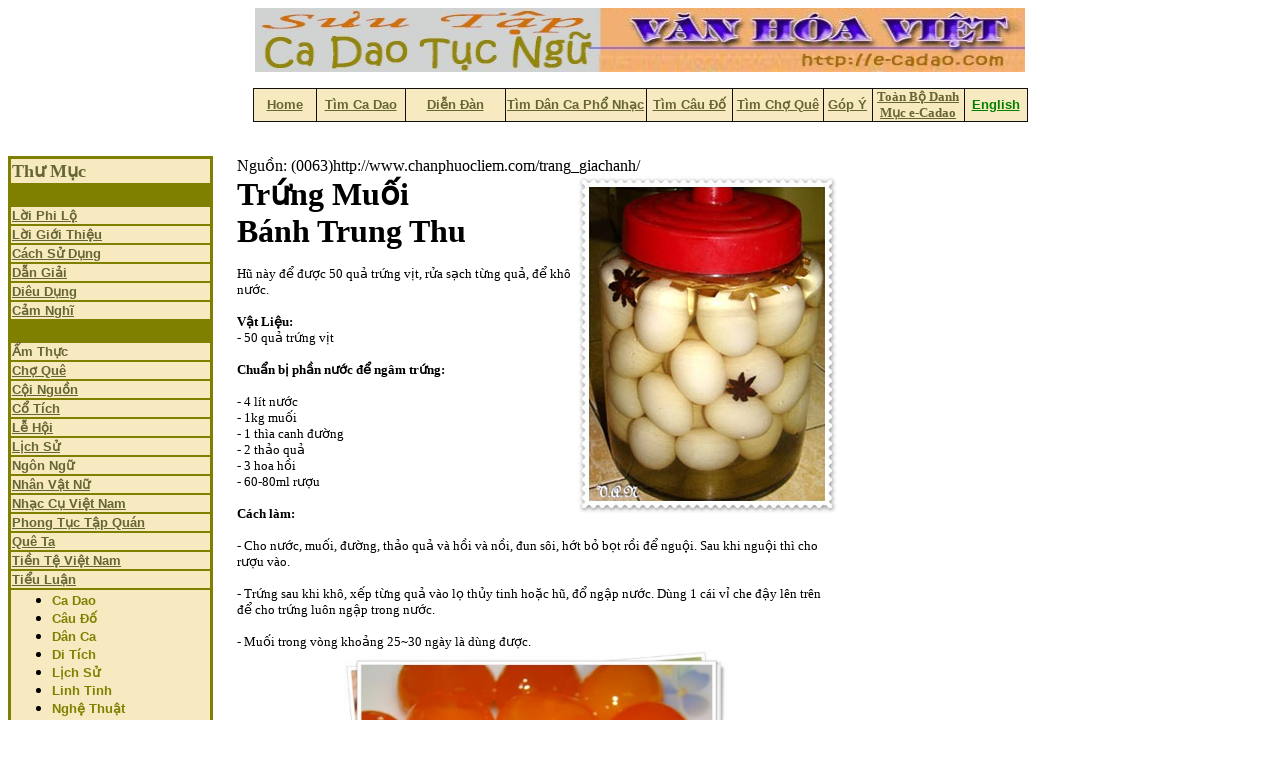

--- FILE ---
content_type: text/html
request_url: http://e-cadao.com/Amthuc/Thuchien/giachanhmonman/monan_trungmuoibanhtrungthu.htm
body_size: 24281
content:
<HTML>

<head>
<meta http-equiv="Content-Language" content="en-us">
<meta http-equiv="Content-Type" content="text/html; charset=windows-1252">
<title>Tr&#7913;ng Mu&#7889;i Bánh Trung Thu</title>
<meta name="Microsoft Border" content="tlb">
</head>

<html>

<body><!--msnavigation--><table border="0" cellpadding="0" cellspacing="0" width="100%"><tr><td>
<p align="center">
<img height="64" src="../../../_borders/e-cadaobanner1.jpg" width="770" border="0"></p>
<div align="center">
	<center>
	<table id="AutoNumber2" style="border-collapse: collapse" borderColor="#111111" height="9" cellSpacing="0" cellPadding="0" width="775" border="1">
		<tr>
			<td borderColor="#000000" align="middle" width="62" bgColor="#f7eac1" height="9">
			<b><font face="Arial" color="#ffffff" size="2">
			<a href="../../../cadaodoor.htm"><font color="#666633">Home</font></a></font></b></td>
			<td borderColor="#000000" align="middle" width="88" bgColor="#f7eac1" height="9">
			<b><a href="http://www.e-cadao.com/new/">
			<font color="#666633" face="Arial" size="2">Tìm Ca Dao</font></a></b></td>
			<td borderColor="#000000" align="middle" width="99" bgColor="#f7eac1" height="9">
			<b><font size="2" face="Arial">
			<a href="http://www.cadaotucngu.com/Phorum/"><font color="#666633">
			Di&#7877;n &#272;àn</font></a></font></b></td>
			<td borderColor="#000000" align="middle" width="140" bgColor="#f7eac1" height="9">
			<b><font color="#666633" face="Arial" size="2">
			<a href="../../../nhacdancamain.asp"><font color="#666633">Tìm Dân Ca Ph&#7893; 
			Nh&#7841;c</font></a></font></b></td>
			<td borderColor="#000000" align="middle" width="85" bgColor="#f7eac1" height="9">
			<b><a href="../../../caudomain.asp">
			<font color="#666633" face="Arial" size="2">Tìm Câu &#272;&#7889;</font></a></b></td>
			<td borderColor="#000000" align="middle" width="90" bgColor="#f7eac1" height="9">
			<b><font face="Arial" size="2" color="#666633">
			<a href="../../../choquemain.asp"><font color="#666633">Tìm Ch&#7907; Quê</font></a></font></b></td>
			<td borderColor="#000000" align="middle" width="48" bgColor="#f7eac1" height="9">
			<b><font face="Arial" color="#ffff00" size="2">
			<a href="../../../cadaoguestbook.asp"><font color="#666633">Góp Ý</font></a></font></b></td>
			<td borderColor="#000000" align="middle" width="91" bgColor="#f7eac1" height="9">
			<b><font size="2"><a href="../../../danhmuc.htm"><font color="#666633">
			Toàn B&#7897; Danh M&#7909;c e-Cadao</font></a></font></b></td>
			<td borderColor="#000000" align="middle" width="62" bgColor="#f7eac1" height="9">
			<b><font face="Arial" size="2"><a href="../../../english/Index.htm">
			<font color="#008000">English</font></a></font></b></td>
		</tr>
	</table>
	</center></div>
<p align="left">&nbsp;</p>

</td></tr><!--msnavigation--></table><!--msnavigation--><table dir="ltr" border="0" cellpadding="0" cellspacing="0" width="100%"><tr><td valign="top" width="1%">

<table border="2" width="205" bordercolor="#808000" cellspacing="0" height="208" id="table41">
	<tr>
		<td width="96%" bgcolor="#F7EAC1" height="4">
		<p align="left"><b><font size="4" color="#666633">Th&#432; M&#7909;c</font></b></td>
	</tr>
	<tr>
		<td width="96%" bgcolor="#808000" height="3">&nbsp;</td>
	</tr>
	<tr>
		<td width="96%" bgcolor="#F7EAC1" height="9" bordercolor="#FFFFFF"><b>
		<font face="Arial" size="2" color="#FFFFFF">
		<a href="http://e-cadao.com/loiphilo.htm"><font color="#666633">
		<span style="text-decoration: none">L&#7901;i Phi L&#7897;</span></font></a></font></b></td>
	</tr>
	<tr>
		<td width="96%" bgcolor="#F7EAC1" height="5" bordercolor="#FFFFFF"><b>
		<font color="#FFFFFF" size="2" face="Arial">
		<a href="http://e-cadao.com/loigiothieu.htm"><font color="#666633">
		<span style="text-decoration: none">L&#7901;i Gi&#7899;i Thi&#7879;u</span></font></a></font></b></td>
	</tr>
	<tr>
		<td width="96%" bgcolor="#F7EAC1" height="6" bordercolor="#FFFFFF"><b>
		<font color="#666633" face="Arial" size="2">
		<span style="text-decoration: none"><a href="../../../Cachsudung.htm">
		<font color="#666633">Cách S&#7917; D&#7909;ng</font></a></span></font></b></td>
	</tr>
	<tr>
		<td width="96%" bgcolor="#F7EAC1" height="3" bordercolor="#FFFFFF"><b>
		<font size="2" face="Arial">
		<a href="http://e-cadao.com/giaithichcadaotucngu.htm">
		<span style="text-decoration: none"><font color="#666633">D&#7851;n Gi&#7843;i</font></span></a></font></b></td>
	</tr>
	<tr>
		<td width="96%" bgcolor="#F7EAC1" height="3" bordercolor="#FFFFFF"><b>
		<font color="#ffffff" face="Arial" size="2">
		<a style="color: #0000cc; font-family: arial,sans-serif" href="http://e-cadao.com/dieudung.htm">
		<font color="#666633"><span style="text-decoration: none">Diêu D&#7909;ng</span></font></a></font></b></td>
	</tr>
	<tr>
		<td width="96%" bgcolor="#F7EAC1" height="3" bordercolor="#FFFFFF"><b>
		<a href="http://e-cadao.com/feedback1.htm">
		<font face="Arial" size="2" color="#666633">
		<span style="text-decoration: none">C&#7843;m Ngh&#297;</span></font></a></b></td>
	</tr>
	<tr>
		<td width="96%" bgcolor="#808000" height="2" bordercolor="#FFFFFF">&nbsp;</td>
	</tr>
	<tr>
		<td width="96%" bgcolor="#F7EAC1" height="1" bordercolor="#FFFFFF">
		<font face="Arial" size="2">
		<a style="text-decoration: none; font-weight: 700" href="../../index.htm">
		<font color="#666633">&#7848;m Th&#7921;c</font></a></font></td>
	</tr>
	<tr>
		<td width="96%" bgcolor="#F7EAC1" height="0" bordercolor="#FFFFFF"><b>
		<font face="Arial" size="2" color="#808000">
		<a href="http://e-cadao.com/choque/choque.htm"><font color="#666633">
		<span style="text-decoration: none">Ch&#7907; Quê</span></font></a></font></b></td>
	</tr>
	<tr>
		<td width="96%" bgcolor="#F7EAC1" height="1" bordercolor="#FFFFFF"><b>
		<font color="#666633" face="Arial" size="2">
		<a href="http://e-cadao.com/Coinguon/index.htm"><font color="#666633">
		<span style="text-decoration: none">C&#7897;i Ngu&#7891;n</span></font></a></font></b></td>
	</tr>
	<tr>
		<td width="96%" bgcolor="#F7EAC1" height="2" bordercolor="#FFFFFF"><b>
		<font face="Arial" size="2">
		<a href="http://e-cadao.com/Cotich/index.htm"><font color="#666633">
		<span style="text-decoration: none">C&#7893; Tích</span></font></a></font></b></td>
	</tr>
	<tr>
		<td width="96%" bgcolor="#F7EAC1" height="2" bordercolor="#FFFFFF"><b>
		<font face="Arial" size="2">
		<a href="http://e-cadao.com/lehoi/Index.htm"><font color="#666633">
		<span style="text-decoration: none">L&#7877; H&#7897;i</span></font></a></font></b></td>
	</tr>
	<tr>
		<td width="96%" bgcolor="#F7EAC1" height="1" bordercolor="#FFFFFF"><b>
		<a href="http://e-cadao.com/lichsu/Index.htm">
		<font face="Arial" size="2" color="#666633">
		<span style="text-decoration: none">L&#7883;ch S&#7917;</span></font></a></b></td>
	</tr>
	<tr>
		<td width="96%" bgcolor="#F7EAC1" height="1" bordercolor="#FFFFFF">
		<a style="text-decoration: none; font-weight: 700" href="http://e-cadao.com/Ngonngu/index.htm">
		<font color="#666633" face="Arial" size="2">Ngôn Ng&#7919;</font></a></td>
	</tr>
	<tr>
		<td width="96%" bgcolor="#F7EAC1" height="1" bordercolor="#FFFFFF"><b>
		<font size="2" color="#666633" face="Arial">
		<a href="http://e-cadao.com/Nhanvatnu/Index.htm"><font color="#666633">
		<span style="text-decoration: none">Nhân V&#7853;t N&#7919;</span></font></a></font></b></td>
	</tr>
	<tr>
		<td width="96%" bgcolor="#F7EAC1" height="1" bordercolor="#FFFFFF"><b>
		<font color="#666633" size="2" face="Arial">
		<span style="text-decoration: none">
		<a href="http://e-cadao.com/Nhaccuvn/index.htm"><font color="#666633">
		Nh&#7841;c C&#7909; Vi&#7879;t Nam</font></a></span></font></b></td>
	</tr>
	<tr>
		<td width="96%" bgcolor="#F7EAC1" height="1" bordercolor="#FFFFFF"><b>
		<a href="http://e-cadao.com/phongtuc/Index.htm">
		<font face="Arial" color="#666633" size="2">
		<span style="text-decoration: none">Phong T&#7909;c T&#7853;p Quán</span></font></a></b></td>
	</tr>
	<tr>
		<td width="96%" bgcolor="#F7EAC1" height="2" bordercolor="#FFFFFF"><b>
		<font face="Arial" size="2" color="#808000">
		<a href="http://e-cadao.com/queta/Index.htm"><font color="#666633">
		<span style="text-decoration: none">Quê Ta</span></font></a></font></b></td>
	</tr>
	<tr>
		<td width="96%" bgcolor="#F7EAC1" height="1" bordercolor="#FFFFFF"><b>
		<font size="2" face="Arial">
		<a href="http://e-cadao.com/tientevn/DanhSachTienVNAM.htm">
		<font color="#666633"><span style="text-decoration: none">Ti&#7873;n T&#7879; Vi&#7879;t 
		Nam</span></font></a></font></b></td>
	</tr>
	<tr>
		<td width="96%" bgcolor="#F7EAC1" height="1" bordercolor="#FFFFFF"><b>
		<a href="http://e-cadao.com/tieuluan/Index.htm">
		<font face="Arial" size="2" color="#666633">
		<span style="text-decoration: none">Ti&#7875;u Lu&#7853;n</span></font></a></b></td>
	</tr>
	<tr>
		<td width="96%" bgcolor="#F7EAC1" height="1" bordercolor="#FFFFFF">
		<ul>
			<li><b><font face="Arial" size="2" color="#808000">
			<span style="text-decoration: none">
			<a style="text-decoration: none" href="http://e-cadao.com/tieuluan/Index.htm">
			<font color="#808000">Ca Dao</font></a></span></font></b></li>
			<li><b><font face="Arial" size="2" color="#666633">
			<a style="text-decoration: none" href="http://e-cadao.com/tieuluan/caudo/caudo.htm">
			<font color="#808000">Câu &#272;&#7889;</font></a></font></b></li>
			<li><b><font face="Arial" size="2" color="#666633">
			<a style="text-decoration: none" href="http://e-cadao.com/tieuluan/danca/danca.htm">
			<font color="#808000">Dân Ca</font></a></font></b></li>
			<li><b><font face="Arial" size="2" color="#666633">
			<a style="text-decoration: none" href="http://e-cadao.com/tieuluan/ditich/ditich.htm">
			<font color="#808000">Di Tích</font></a></font></b></li>
			<li><b><font face="Arial" size="2" color="#666633">
			<a style="text-decoration: none" href="http://e-cadao.com/tieuluan/lichsu/lichsu.htm">
			<font color="#808000">L&#7883;ch S&#7917;</font></a></font></b></li>
			<li><b><font face="Arial" size="2" color="#666633">
			<a style="text-decoration: none" href="http://e-cadao.com/tieuluan/linhtinh/linhtinh.htm">
			<font color="#808000">Linh Tinh</font></a></font></b></li>
			<li><b><font face="Arial" size="2" color="#666633">
			<a style="text-decoration: none" href="http://e-cadao.com/tieuluan/nghethuat/nghethuat.htm">
			<font color="#808000">Ngh&#7879; Thu&#7853;t</font></a></font></b></li>
			<li><b><font face="Arial" size="2" color="#666633">
			<a style="text-decoration: none" href="http://e-cadao.com/tieuluan/ngonngu/index.htm">
			<font color="#808000">Ngôn Ng&#7919;</font></a></font></b></li>
			<li><b>
			<a href="http://e-cadao.com/tieuluan/phongtuctapquan/index.htm">
			<font color="#808000" face="Arial" size="2">Phong T&#7909;c</font></a></b></li>
			<li><b><font face="Arial" size="2" color="#666633">
			<a style="text-decoration: none" href="http://e-cadao.com/tieuluan/tinnguong/tinnguong.htm">
			<font color="#808000">Tín Ng&#432;&#7905;ng</font></a></font></b></li>
			<li><b><font color="#808000" face="Arial" size="2">
			<a style="text-decoration: none" href="http://e-cadao.com/tieuluan/tucnguthanhngu/thanhngutucngu.htm">
			<font color="#808000">T&#7909;c Ng&#7919;/TN</font></a></font></b></li>
			<li><b><font color="#808000" face="Arial" size="2">
			<a href="http://e-cadao.com/tieuluan/vanhoa/vanhoa.htm" style="text-decoration: none">
			<font color="#808000">V&#259;n Hóa</font></a></font></b></li>
		</ul>
		</td>
	</tr>
	<tr>
		<td width="96%" bgcolor="#F7EAC1" height="1" bordercolor="#FFFFFF"><b>
		<font face="Arial" size="2">
		<a href="http://e-cadao.com/Vanminhco/vanminhco.htm">
		<font color="#666633"><span style="text-decoration: none">V&#259;n Minh C&#7893;</span></font></a></font></b></td>
	</tr>
	<tr>
		<td width="96%" bgcolor="#F7EAC1" bordercolor="#FFFFFF"><b>
		<font size="2" face="Arial">
		<a href="http://e-cadao.com/vuicadao/vuicadao.htm">
		<font color="#666633"><span style="text-decoration: none">Vui Ca Dao</span></font></a></font></b></td>
	</tr>
	<tr>
		<td width="96%" bgcolor="#808000" height="4" bordercolor="#FFFFFF">&nbsp;</td>
	</tr>
	<tr>
		<td width="96%" bgcolor="#F7EAC1" height="8" bordercolor="#FFFFFF"><b>
		<a href="http://e-cadao.com/julia/danca_index.htm">
		<font color="#666633" face="Arial" size="2">
		<span style="text-decoration: none">Trang Nh&#7841;c Dân Ca</span></font></a></b></td>
	</tr>
	<tr>
		<td width="96%" bgcolor="#808000" height="18" bordercolor="#FFFFFF">&nbsp;</td>
	</tr>
	<tr>
		<td width="96%" bgcolor="#F7EAC1" height="1" bordercolor="#FFFFFF">
		<font size="2" color="#666633" face="Arial"><b>
		<a href="http://haphuonghoai.net">Trang Ch&#7911;</a></b></font></td>
	</tr>
	<tr>
		<td width="96%" bgcolor="#808000" height="1" bordercolor="#FFFFFF">&nbsp;</td>
	</tr>
	<tr>
		<td width="96%" height="1" bordercolor="#FFFFFF">
		<dl>
			<div align="left">
				<dt><font face="Adobe Fangsong Std R" color="#800000" size="2">
				<b><a href="http://e-cadao.com/Googlesearch.htm">
				<span style="text-decoration: none">Tìm Bài Trong </span></a>
				</b></font></dt>
			</div>
			<div align="left">
				<dt><font face="Adobe Fangsong Std R" color="#800000" size="2">
				<b><a href="http://e-cadao.com/Googlesearch.htm">
				<span style="text-decoration: none">Toàn Trang </span></a></b>
				</font></dt>
			</div>
			<div align="left">
				<dt><font face="Adobe Fangsong Std R" color="#800000" size="2">
				<b><a href="http://e-cadao.com/Googlesearch.htm">
				<span style="text-decoration: none">Ca Dao T&#7909;c Ng&#7919; b&#7857;ng</span></a></b><a href="http://www.google.com/" style="text-decoration: none">:</a></font></dt>
			</div>
		</dl>
		<p align="left"><a href="http://e-cadao.com/Googlesearch.htm">
		<img border="0" src="../../../Logo_40wht.gif" width="128" height="53"></a></td>
	</tr>
	<tr>
		<td width="96%" bgcolor="#808000" height="1" bordercolor="#FFFFFF">&nbsp;</td>
	</tr>
	<tr>
		<td width="96%" height="1" bordercolor="#FFFFFF" bgcolor="#F7EAC1">&nbsp;<p class="MsoNormal">&nbsp;</td>
	</tr>
	<tr>
		<td width="96%" height="1" bordercolor="#FFFFFF" bgcolor="#F7EAC1">&nbsp;</td>
	</tr>
</table>

</td><td valign="top" width="24"></td><!--msnavigation--><td valign="top">Ngu&#7891;n: (0063)http://www.chanphuocliem.com/trang_giachanh/<table border="0" cellpadding="0" cellspacing="0" width="670" id="table1">
	<tr>
		<td>
		<table border="0" cellSpacing="0" cellPadding="0" width="600" id="table8">
			<tr>
				<td style="font-family: verdana, arial, helvetica">
				<table border="0" cellSpacing="0" cellPadding="0" width="600" id="table9">
					<tr>
						<td vAlign="top" style="font-family: verdana, arial, helvetica">
						<span class="spnMessageText"><b>
						<font size="6" face="Times New Roman">Tr&#7913;ng Mu&#7889;i<br>
						Bánh Trung Thu<br>
						</font></b></span><b><font size="2" face="Verdana"><br>
						</font></b><font size="2" face="Verdana">H&#361; này &#273;&#7875; &#273;&#432;&#7907;c 
						50 qu&#7843; tr&#7913;ng v&#7883;t, r&#7917;a s&#7841;ch t&#7915;ng qu&#7843;, &#273;&#7875; khô n&#432;&#7899;c.<br>
						<b><br>
						V&#7853;t Li&#7879;u:<br>
						- </b>50 qu&#7843; tr&#7913;ng v&#7883;t<b><br>
						<br>
						Chu&#7849;n b&#7883; ph&#7847;n n&#432;&#7899;c &#273;&#7875; ngâm tr&#7913;ng:<br>
						<br>
						- </b>4 lít n&#432;&#7899;c<br>
						<b>- </b>1kg mu&#7889;i<br>
						<b>- </b>1 thìa canh &#273;&#432;&#7901;ng<br>
						<b>- </b>2 th&#7843;o qu&#7843;<br>
						<b>- </b>3 hoa h&#7891;i<br>
						<b>- </b>60-80ml r&#432;&#7907;u<br>
						<br>
						<b>Cách làm:</b></font></td>
						<td vAlign="top" width="250" style="font-family: verdana, arial, helvetica">
						<img border="0" src="TrungMuoi4.jpg" width="260" height="338"></td>
					</tr>
				</table>
				<div id="wrap0">
					<div id="wrap1">
						<div id="wrap2">
							<div id="wrap3">
								<div id="wrap4">
									<div id="content" class="blogentry">
										<div id="mainwrap">
											<div id="main">
												<div id="firstpost" class="post">
													<div class="content">
														<font size="2" face="Verdana">
														<br>
														- Cho n&#432;&#7899;c, mu&#7889;i, &#273;&#432;&#7901;ng, 
														th&#7843;o qu&#7843; và h&#7891;i và n&#7891;i, 
														&#273;un sôi, h&#7899;t b&#7887; b&#7885;t r&#7891;i 
														&#273;&#7875; ngu&#7897;i. Sau khi ngu&#7897;i 
														thì cho r&#432;&#7907;u vào.<br>
														<br>
														- Tr&#7913;ng sau khi khô, x&#7871;p 
														t&#7915;ng qu&#7843; vào l&#7885; th&#7911;y 
														tinh ho&#7863;c h&#361;, &#273;&#7893; ng&#7853;p 
														n&#432;&#7899;c. Dùng 1 cái v&#7881; che 
														&#273;&#7853;y lên trên &#273;&#7875; cho 
														tr&#7913;ng luôn ng&#7853;p trong 
														n&#432;&#7899;c.<br>
														<br>
														- Mu&#7889;i trong vòng kho&#7843;ng 
														25~30 ngày là dùng &#273;&#432;&#7907;c.</font></div>
												</div>
											</div>
										</div>
									</div>
								</div>
							</div>
						</div>
					</div>
				</div>
				<p style="margin: 0px" align="center">
				<img border="0" src="TrungMuoi3.jpg" width="387" height="282"><br>
				<font size="2" face="Verdana">Lòng &#273;&#7887; tr&#7913;ng sau khi mu&#7889;i<br>
&nbsp;</font></p>
				<p style="margin: 0px" align="left"><b><font size="2">By Khai 
				Tâm</font></b><br>
&nbsp;</td>
			</tr>
		</table>
		<p>&nbsp;</td>
	</tr>
	<tr>
		<td>
		&nbsp;</td>
	</tr>
	<tr>
		<td align="center">
		&nbsp;</td>
	</tr>
	<tr>
		<td>
		&nbsp;</td>
	</tr>
	<tr>
		<td>
		&nbsp;</td>
	</tr>
	<tr>
		<td>
		&nbsp;</td>
	</tr>
	<tr>
		<td>
		&nbsp;</td>
	</tr>
	<tr>
		<td>
		<table border="0" cellpadding="0" cellspacing="0" width="670" id="table6">
			<tr>
				<td valign="bottom"> <font face="Verdana" size="2">
						*******************************************</font></td>
				<td align="right" width="200" valign="top"><i>Anh &#272;ào s&#432;u t&#7847;m
				</i>&nbsp;&nbsp;&nbsp;&nbsp;&nbsp;&nbsp; </td>
			</tr>
			<tr>
				<td valign="bottom"> <b><i><font size="4">Công th&#7913;c gia chánh 
				bao g&#7891;m món tr&#7913;ng:</font></i></b></td>
				<td align="right" width="200" valign="top">&nbsp;</td>
			</tr>
		</table>
		<table border="0" cellpadding="0" cellspacing="0" width="670" id="table7">
			<tr>
				<td valign="bottom" width="33%"><b><br>
				</b>
				<font face="verdana, arial, helvetica, sans-serif" size="1">
						<b><font color="#000080" face="Arial" size="2">
						<a href="monan_gachien_trungchien.htm" target="_blank" style="text-decoration: none">
											<font color="#3972AA">Tr&#7913;ng Chiên & 
						Gà Chiên</font></a></font></b><br>
						<b><font color="#000080" face="Arial" size="2">
						<a href="monan_trungchiencuoncom.htm" target="_blank" style="text-decoration: none">
											<font color="#CC5200">Tr&#7913;ng Chiên 
						Cu&#7897;n C&#417;m</font></a></font><font face="verdana, arial, helvetica, sans-serif" size="1" color="#000080"><font color="#000080" face="Arial" size="2"><br>
						<a href="monan_trungchiendoisotme.htm" target="_blank" style="text-decoration: none">
											<font color="#009999">Tr&#7913;ng Chiên 
						D&#7897;i S&#7889;t Me</font></a><br>
						<a href="monan_trungchienhe.htm" target="_blank" style="text-decoration: none">
											<font color="#008000">Tr&#7913;ng Chiên H&#7865;</font></a></font></font></b></td>
				<td width="33%" valign="bottom"><br>
				<font face="verdana, arial, helvetica, sans-serif" size="1">
						<b><font face="verdana, arial, helvetica, sans-serif" size="1" color="#000080">
										<font face="verdana, arial, helvetica, sans-serif" size="1">
										<a style="text-decoration: none" href="monan_trungcuonthitbam.htm" target="_blank">
										<font color="#C60000" face="Arial" size="2">
										Tr&#7913;ng Cu&#7897;n Th&#7883;t B&#7857;m</font></a></font><font color="#000080" face="Arial" size="2"><br>
				<font face="verdana, arial, helvetica, sans-serif" size="1">
						<font face="Arial" size="2">
											<a href="monan_trungcutbahoa.htm" target="_blank" style="text-decoration: none">
											<font color="#3972AA">Tr&#7913;ng Cút Bá 
				Hoa</font></a></font><br>
						</font>
						<a href="monan_trungducdauhoalan.htm" target="_blank" style="text-decoration: none">
											<font color="#CC0066">Tr&#7913;ng &#272;úc &#272;&#7853;u 
				Hòa Lan</font></a></font><font color="#800080" face="Arial" size="2"><br>
						</font>
						<font color="#000080" face="Arial" size="2">
						<a href="monan_trungducthit.htm" target="_blank" style="text-decoration: none">
											<font color="#808000">Tr&#7913;ng &#272;úc Th&#7883;t</font></a></font></font></b></td>
				<td width="34%" valign="bottom"><br>
				<font face="verdana, arial, helvetica, sans-serif" size="1">
						<b><font face="verdana, arial, helvetica, sans-serif" size="1" color="#000080">
						<font color="#000080" face="Arial" size="2">
						<a href="monan_trunghaimau.htm" target="_blank" style="text-decoration: none">
											<font color="#009999">Tr&#7913;ng Hai M&#7847;u</font></a><br>
				<font face="Arial" size="2">
											<a href="monan_trunghamvi.htm" target="_blank" style="text-decoration: none">
											<font color="#996600">Tr&#7913;ng H&#7847;m V&#297;</font></a></font><br>
						</font>
										<font face="verdana, arial, helvetica, sans-serif" size="1">
										<a style="text-decoration: none" href="../giachanhngaytet/cachlam_trungmuoi.asp.htm" target="_blank">
										<font color="#C60000" face="Arial" size="2">
										Tr&#7913;ng Mu&#7889;i</font></a></font><br>
										<a style="text-decoration: none" target="_blank" href="../giachanhngaytet/cachlam_trungmuoi_banhtrungthu.asp.htm">
										<font color="#808000" face="Arial" size="2">
										Tr&#7913;ng Mu&#7889;i - Bánh Trung Thu</font></a></font></b></td>
			</tr>
		</table>
		</td>
	</tr>
	<tr>
		<td>
		&nbsp;</td>
	</tr>
	<tr>
		<td>
		&nbsp;</td>
	</tr>
</table>

<!--msnavigation--></td></tr><!--msnavigation--></table><!--msnavigation--><table border="0" cellpadding="0" cellspacing="0" width="100%"><tr><td>


<table border="0" cellpadding="0" cellspacing="0" style="border-collapse: collapse" bordercolor="#111111" width="100%" id="AutoNumber3">
	<tr>
		<td width="100%" colspan="3">
		<p align="center">&nbsp;</td>
	</tr>
	<tr>
		<td width="49%">
		<p align="right"><b><font size="2" color="#000080">S&#432;u T&#7847;m Tài Li&#7879;u và 
		Web Design</font></b></td>
		<td width="2%">&nbsp;</td>
		<td width="49%"><b><font size="2" color="#0000FF">Hà Ph&#432;&#417;ng Hoài</font></b></td>
	</tr>
	<tr>
		<td width="49%" height="10">
		<p align="right"><b><font size="2" color="#000080">K&#7929; Thu&#7853;t Truy T&#7847;m</font></b></td>
		<td width="2%" height="10"></td>
		<td width="49%" height="10"><b><font size="2" color="#000080">
		<a href="mailto:butvang1@hotmail.com">
		<span style="text-decoration: none">Hoàng Vân</span></a></font></b></td>
	</tr>
	<tr>
		<td width="49%" height="9">
		<p align="right"><font color="#000080" size="2"><b>S&#432;u t&#7847;m Nh&#7841;c Dân Ca</b></font></td>
		<td width="2%" height="9"></td>
		<td width="49%" height="9"><font color="#0000FF" size="2" face="Arial">
		<b>Julia Nguy&#7877;n </b></font></td>
	</tr>
</table>
<h5 align="center">Xin vui lòng liên l&#7841;c v&#7899;i&nbsp;
<a href="mailto:haphuonghoai@gmail.com">haphuonghoai@gmail.com</a> v&#7873; t&#7845;t c&#7843; 
nh&#7919;ng gì liên quan &#273;&#7871;n trang web n&#7847;y<br>
Copyright © 2003 Trang Ca Dao và T&#7909;c Ng&#7919; <br>
Last modified: 10/17/17
</h5>

</td></tr><!--msnavigation--></table></body>

</html>